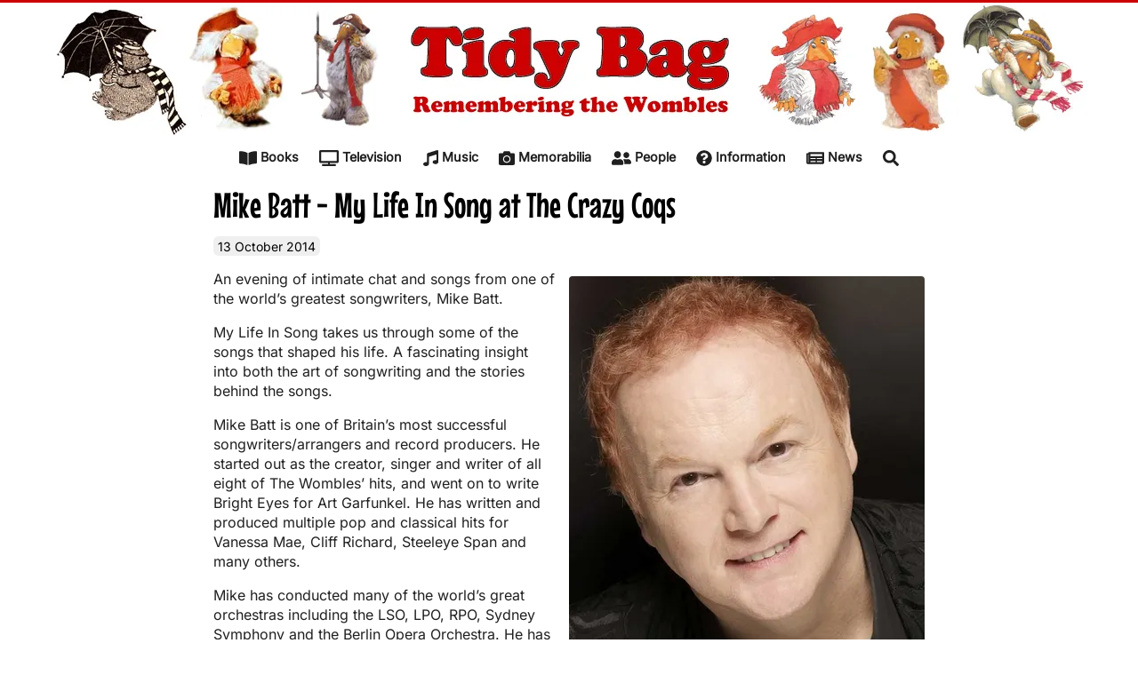

--- FILE ---
content_type: text/html; charset=utf-8
request_url: https://www.tidybag.uk/events/mike-batt-my-life-in-song-at-the-crazy-coqs/
body_size: 5686
content:
<!DOCTYPE html>
<html lang="en">
  <head>
    <meta charset="UTF-8">
    <meta name="viewport" content="width=device-width, initial-scale=1.0">
    <title>Mike Batt - My Life In Song at The Crazy Coqs – Tidy Bag</title>
    
    
    <style type="text/css">@font-face {font-family:Mouse Memoirs;font-style:normal;font-weight:400;src:url(/cf-fonts/s/mouse-memoirs/5.0.18/latin-ext/400/normal.woff2);unicode-range:U+0100-02AF,U+0304,U+0308,U+0329,U+1E00-1E9F,U+1EF2-1EFF,U+2020,U+20A0-20AB,U+20AD-20CF,U+2113,U+2C60-2C7F,U+A720-A7FF;font-display:swap;}@font-face {font-family:Mouse Memoirs;font-style:normal;font-weight:400;src:url(/cf-fonts/s/mouse-memoirs/5.0.18/latin/400/normal.woff2);unicode-range:U+0000-00FF,U+0131,U+0152-0153,U+02BB-02BC,U+02C6,U+02DA,U+02DC,U+0304,U+0308,U+0329,U+2000-206F,U+2074,U+20AC,U+2122,U+2191,U+2193,U+2212,U+2215,U+FEFF,U+FFFD;font-display:swap;}@font-face {font-family:Inter;font-style:normal;font-weight:400;src:url(/cf-fonts/v/inter/5.0.16/latin/wght/normal.woff2);unicode-range:U+0000-00FF,U+0131,U+0152-0153,U+02BB-02BC,U+02C6,U+02DA,U+02DC,U+0304,U+0308,U+0329,U+2000-206F,U+2074,U+20AC,U+2122,U+2191,U+2193,U+2212,U+2215,U+FEFF,U+FFFD;font-display:swap;}@font-face {font-family:Inter;font-style:normal;font-weight:400;src:url(/cf-fonts/v/inter/5.0.16/greek/wght/normal.woff2);unicode-range:U+0370-03FF;font-display:swap;}@font-face {font-family:Inter;font-style:normal;font-weight:400;src:url(/cf-fonts/v/inter/5.0.16/greek-ext/wght/normal.woff2);unicode-range:U+1F00-1FFF;font-display:swap;}@font-face {font-family:Inter;font-style:normal;font-weight:400;src:url(/cf-fonts/v/inter/5.0.16/latin-ext/wght/normal.woff2);unicode-range:U+0100-02AF,U+0304,U+0308,U+0329,U+1E00-1E9F,U+1EF2-1EFF,U+2020,U+20A0-20AB,U+20AD-20CF,U+2113,U+2C60-2C7F,U+A720-A7FF;font-display:swap;}@font-face {font-family:Inter;font-style:normal;font-weight:400;src:url(/cf-fonts/v/inter/5.0.16/vietnamese/wght/normal.woff2);unicode-range:U+0102-0103,U+0110-0111,U+0128-0129,U+0168-0169,U+01A0-01A1,U+01AF-01B0,U+0300-0301,U+0303-0304,U+0308-0309,U+0323,U+0329,U+1EA0-1EF9,U+20AB;font-display:swap;}@font-face {font-family:Inter;font-style:normal;font-weight:400;src:url(/cf-fonts/v/inter/5.0.16/cyrillic/wght/normal.woff2);unicode-range:U+0301,U+0400-045F,U+0490-0491,U+04B0-04B1,U+2116;font-display:swap;}@font-face {font-family:Inter;font-style:normal;font-weight:400;src:url(/cf-fonts/v/inter/5.0.16/cyrillic-ext/wght/normal.woff2);unicode-range:U+0460-052F,U+1C80-1C88,U+20B4,U+2DE0-2DFF,U+A640-A69F,U+FE2E-FE2F;font-display:swap;}</style>

    <link rel="stylesheet" href="/css/water.css">
    <link rel="stylesheet" href="/css/style.css">
    
    <meta name="description" content="An evening of intimate chat and songs from one of the world’s greatest songwriters, Mike Batt. My Life In Song takes us through some of the songs that shaped his...">
    <meta property="og:locale" content="en_GB">
    <meta property="og:site_name" content="Tidy Bag">
    <meta property="og:title" content="Mike Batt - My Life In Song at The Crazy Coqs">
    <meta property="og:url" content="https://www.tidybag.uk/events/mike-batt-my-life-in-song-at-the-crazy-coqs/">
    <meta property="og:description" content="An evening of intimate chat and songs from one of the world’s greatest songwriters, Mike Batt. My Life In Song takes us through some of the songs that shaped his life. A fascinating insight into both...">
    <meta property="og:type" content="article">
    <meta property="fb:admins" content="1037386700">
    <meta name="twitter:title" content="Mike Batt - My Life In Song at The Crazy Coqs">
    <meta name="twitter:url" content="https://www.tidybag.uk/events/mike-batt-my-life-in-song-at-the-crazy-coqs/">
    <meta name="twitter:site" content="@TidyBag">
    <meta name="twitter:description" content="An evening of intimate chat and songs from one of the world’s greatest songwriters, Mike Batt. My Life In Song takes us through some of the songs that shaped his life. A fascinating insight into both...">
    <meta name="twitter:creator" content="@TidyBag">

    <!-- Google Tag Manager -->
  <script type="3a8af9bf7b318bbccbc33ff2-text/javascript">(function(w,d,s,l,i){w[l]=w[l]||[];w[l].push({'gtm.start':
  new Date().getTime(),event:'gtm.js'});var f=d.getElementsByTagName(s)[0],
  j=d.createElement(s),dl=l!='dataLayer'?'&l='+l:'';j.async=true;j.src=
  'https://www.googletagmanager.com/gtm.js?id='+i+dl;f.parentNode.insertBefore(j,f);
  })(window,document,'script','dataLayer','GTM-59J5734');</script>
  <!-- End Google Tag Manager --><script src="/cdn-cgi/scripts/7d0fa10a/cloudflare-static/rocket-loader.min.js" data-cf-settings="3a8af9bf7b318bbccbc33ff2-|49"></script><link rel="preload" href="https://cdnjs.cloudflare.com/ajax/libs/baguettebox.js/1.11.1/baguetteBox.min.css" as="style" onload="this.onload=null;this.rel='stylesheet'">
  </head>
  <body>
    <a class="skip-link button" href="#main-content">Skip to content</a>
<header role="banner">
  <div class="wrapper">
      <a href="/" aria-label="Home">
        <picture><source type="image/webp" srcset="/images/tidybag-header-1170w.webp 1170w" sizes="auto"><img loading="lazy" decoding="async" data-img2picture-ignore="true" class="header-image" alt="Tidy Bag" src="/images/tidybag-header-1170w.jpg" width="1170" height="150"></picture>
      </a>
      <nav aria-label="Primary">
        <ul>
          <li><a href="/books/"><span aria-hidden="true"><svg xmlns="http://www.w3.org/2000/svg" viewBox="0 0 576 512"><path d="M542.22 32.05c-54.8 3.11-163.72 14.43-230.96 55.59-4.64 2.84-7.27 7.89-7.27 13.17v363.87c0 11.55 12.63 18.85 23.28 13.49 69.18-34.82 169.23-44.32 218.7-46.92 16.89-.89 30.02-14.43 30.02-30.66V62.75c.01-17.71-15.35-31.74-33.77-30.7zM264.73 87.64C197.5 46.48 88.58 35.17 33.78 32.05 15.36 31.01 0 45.04 0 62.75V400.6c0 16.24 13.13 29.78 30.02 30.66 49.49 2.6 149.59 12.11 218.77 46.95 10.62 5.35 23.21-1.94 23.21-13.46V100.63c0-5.29-2.62-10.14-7.27-12.99z"></path></svg> </span>Books</a></li>
          <li><a href="/television/"><span aria-hidden="true"><svg xmlns="http://www.w3.org/2000/svg" viewBox="0 0 640 512"><path d="M592 0H48A48 48 0 0 0 0 48v320a48 48 0 0 0 48 48h240v32H112a16 16 0 0 0-16 16v32a16 16 0 0 0 16 16h416a16 16 0 0 0 16-16v-32a16 16 0 0 0-16-16H352v-32h240a48 48 0 0 0 48-48V48a48 48 0 0 0-48-48zm-16 352H64V64h512z"></path></svg> </span>Television</a></li>
          <li><a href="/music/"><span aria-hidden="true"><svg xmlns="http://www.w3.org/2000/svg" viewBox="0 0 512 512"><path d="M470.38 1.51L150.41 96A32 32 0 0 0 128 126.51v261.41A139 139 0 0 0 96 384c-53 0-96 28.66-96 64s43 64 96 64 96-28.66 96-64V214.32l256-75v184.61a138.4 138.4 0 0 0-32-3.93c-53 0-96 28.66-96 64s43 64 96 64 96-28.65 96-64V32a32 32 0 0 0-41.62-30.49z"></path></svg> </span>Music</a></li>
          <li><a href="/memorabilia/"><span aria-hidden="true"><svg xmlns="http://www.w3.org/2000/svg" viewBox="0 0 512 512"><path d="M512 144v288c0 26.5-21.5 48-48 48H48c-26.5 0-48-21.5-48-48V144c0-26.5 21.5-48 48-48h88l12.3-32.9c7-18.7 24.9-31.1 44.9-31.1h125.5c20 0 37.9 12.4 44.9 31.1L376 96h88c26.5 0 48 21.5 48 48zM376 288c0-66.2-53.8-120-120-120s-120 53.8-120 120 53.8 120 120 120 120-53.8 120-120zm-32 0c0 48.5-39.5 88-88 88s-88-39.5-88-88 39.5-88 88-88 88 39.5 88 88z"></path></svg> </span>Memorabilia</a></li>
          <li><a href="/people/"><span aria-hidden="true"><svg xmlns="http://www.w3.org/2000/svg" viewBox="0 0 640 512"><path d="M192 256c61.9 0 112-50.1 112-112S253.9 32 192 32 80 82.1 80 144s50.1 112 112 112zm76.8 32h-8.3c-20.8 10-43.9 16-68.5 16s-47.6-6-68.5-16h-8.3C51.6 288 0 339.6 0 403.2V432c0 26.5 21.5 48 48 48h288c26.5 0 48-21.5 48-48v-28.8c0-63.6-51.6-115.2-115.2-115.2zM480 256c53 0 96-43 96-96s-43-96-96-96-96 43-96 96 43 96 96 96zm48 32h-3.8c-13.9 4.8-28.6 8-44.2 8s-30.3-3.2-44.2-8H432c-20.4 0-39.2 5.9-55.7 15.4 24.4 26.3 39.7 61.2 39.7 99.8v38.4c0 2.2-.5 4.3-.6 6.4H592c26.5 0 48-21.5 48-48 0-61.9-50.1-112-112-112z"></path></svg> </span>People</a></li>
          <li><a href="/information/"><span aria-hidden="true"><svg xmlns="http://www.w3.org/2000/svg" viewBox="0 0 512 512"><path d="M504 256c0 136.997-111.043 248-248 248S8 392.997 8 256C8 119.083 119.043 8 256 8s248 111.083 248 248zM262.655 90c-54.497 0-89.255 22.957-116.549 63.758-3.536 5.286-2.353 12.415 2.715 16.258l34.699 26.31c5.205 3.947 12.621 3.008 16.665-2.122 17.864-22.658 30.113-35.797 57.303-35.797 20.429 0 45.698 13.148 45.698 32.958 0 14.976-12.363 22.667-32.534 33.976C247.128 238.528 216 254.941 216 296v4c0 6.627 5.373 12 12 12h56c6.627 0 12-5.373 12-12v-1.333c0-28.462 83.186-29.647 83.186-106.667 0-58.002-60.165-102-116.531-102zM256 338c-25.365 0-46 20.635-46 46 0 25.364 20.635 46 46 46s46-20.636 46-46c0-25.365-20.635-46-46-46z"></path></svg> </span>Information</a></li>
          <li><a href="/news/"><span aria-hidden="true"><svg xmlns="http://www.w3.org/2000/svg" viewBox="0 0 576 512"><path d="M552 64H88c-13.255 0-24 10.745-24 24v8H24c-13.255 0-24 10.745-24 24v272c0 30.928 25.072 56 56 56h472c26.51 0 48-21.49 48-48V88c0-13.255-10.745-24-24-24zM56 400a8 8 0 0 1-8-8V144h16v248a8 8 0 0 1-8 8zm236-16H140c-6.627 0-12-5.373-12-12v-8c0-6.627 5.373-12 12-12h152c6.627 0 12 5.373 12 12v8c0 6.627-5.373 12-12 12zm208 0H348c-6.627 0-12-5.373-12-12v-8c0-6.627 5.373-12 12-12h152c6.627 0 12 5.373 12 12v8c0 6.627-5.373 12-12 12zm-208-96H140c-6.627 0-12-5.373-12-12v-8c0-6.627 5.373-12 12-12h152c6.627 0 12 5.373 12 12v8c0 6.627-5.373 12-12 12zm208 0H348c-6.627 0-12-5.373-12-12v-8c0-6.627 5.373-12 12-12h152c6.627 0 12 5.373 12 12v8c0 6.627-5.373 12-12 12zm0-96H140c-6.627 0-12-5.373-12-12v-40c0-6.627 5.373-12 12-12h360c6.627 0 12 5.373 12 12v40c0 6.627-5.373 12-12 12z"></path></svg> </span>News</a></li>
          <li><a href="/information/wombles-search/"><span aria-hidden="true" aria-label="Search"><svg xmlns="http://www.w3.org/2000/svg" viewBox="0 0 512 512"><path d="M505 442.7L405.3 343c-4.5-4.5-10.6-7-17-7H372c27.6-35.3 44-79.7 44-128C416 93.1 322.9 0 208 0S0 93.1 0 208s93.1 208 208 208c48.3 0 92.7-16.4 128-44v16.3c0 6.4 2.5 12.5 7 17l99.7 99.7c9.4 9.4 24.6 9.4 33.9 0l28.3-28.3c9.4-9.4 9.4-24.6.1-34zM208 336c-70.7 0-128-57.2-128-128 0-70.7 57.2-128 128-128 70.7 0 128 57.2 128 128 0 70.7-57.2 128-128 128z"></path></svg></span></a></li>
        </ul>
      </nav>
  </div>
</header>

    <main tabindex="0" id="main-content">
      

  <article class="events">
    <h1>Mike Batt - My Life In Song at The Crazy Coqs</h1> 
    <meta itemprop="datePublished" content="2014-09-22">
    <time itemprop="startDate" datetime="2014-10-13">
      13 October 2014
    </time>
    <p><picture><source type="image/webp" srcset="/images/mike-batt-portrait-400w.webp 400w" sizes="auto"><img loading="lazy" decoding="async" src="/images/mike-batt-portrait-400w.jpg" alt="Mike Batt" class="align-right" width="400" height="532"></picture></p>
<p>An evening of intimate chat and songs from one of the world’s greatest songwriters, Mike Batt.</p>
<p>My Life In Song takes us through some of the songs that shaped his life. A fascinating insight into both the art of songwriting and the stories behind the songs.</p>
<p>Mike Batt is one of Britain’s most successful songwriters/arrangers and record producers. He started out as the creator, singer and writer of all eight of The Wombles’ hits, and went on to write Bright Eyes for Art Garfunkel. He has written and produced multiple pop and classical hits for Vanessa Mae, Cliff Richard, Steeleye Span and many others.</p>
<p>Mike has conducted many of the world’s great orchestras including the LSO, LPO, RPO, Sydney Symphony and the Berlin Opera Orchestra. He has won five Ivor Novello Awards (the UK’s songwriting ‘Oscars’). He discovered Katie Melua, for whom he has written many songs including The Closest Thing To Crazy and Nine Million Bicycles.</p>
<p>Mike’s Dramatico record label has grown to become one of the leading independent record labels in Europe, and he is now developing The Wombles for a new TV series and feature film, amongst other multimedia projects.</p>
<p><strong>Where:</strong> The Crazy Coqs, Brasserie Zédel, 20 Sherwood Street, London, W1F 7ED - <a href="http://www.brasseriezedel.com/map">see a map</a></p>
<p><strong>When:</strong> 8pm on Monday 13 October</p>
<p><strong>Tickets:</strong> £15</p>
<p><a href="http://www.brasseriezedel.com/crazy-coqs/mike-batt/16394369">Mike Batt at The Crazy Coqs</a></p>

  </article>

  
    <p class="visually-hidden" id="tags-desc">Tags that this post has been filed under</p>
    <ul class="tags-list" aria-describedby="tags-desc">
      
        <li>
          <a href="/tag/mike-batt/">#MikeBatt</a>
        </li>
      
    </ul>


  
  <aside class="recommended-posts">
    <h2>More like this</h2>
    <ul>
      
        <li>
          <a href="/events/mike-batt-birthday/">Mike Batt&#39;s birthday</a>
        </li>
      
        <li>
          <a href="/2024/09/mike-batt-launches-his-autobiography-at-foyles/">Mike Batt launches his autobiography at Foyles</a>
        </li>
      
        <li>
          <a href="/events/mike-batt-the-closest-thing-to-crazy-my-life-of-musical-adventures/">Mike Batt - The Closest Thing To Crazy: My Life Of Musical Adventures</a>
        </li>
      
        <li>
          <a href="/2024/09/inside-the-womble-suit-mike-batt-publishes-his-autobiography/">Inside the Womble suit: Mike Batt publishes his autobiography</a>
        </li>
      
        <li>
          <a href="/2024/06/mike-batt-and-the-wombles-appear-on-this-morning/">Mike Batt and The Wombles appear on This Morning</a>
        </li>
      
    </ul>
  </aside>




    </main>
    <footer role="contentinfo">
  <p>
    <a href="https://bsky.app/profile/tidybag.bsky.social" title="Follow Tidy Bag on Bluesky"><svg xmlns="http://www.w3.org/2000/svg" viewBox="0 0 512 512"><path fill="#1185FE" d="M111.8 62.2C170.2 105.9 233 194.7 256 242.4c23-47.6 85.8-136.4 144.2-180.2c42.1-31.6 110.3-56 110.3 21.8c0 15.5-8.9 130.5-14.1 149.2C478.2 298 412 314.6 353.1 304.5c102.9 17.5 129.1 75.5 72.5 133.5c-107.4 110.2-154.3-27.6-166.3-62.9l0 0c-1.7-4.9-2.6-7.8-3.3-7.8s-1.6 3-3.3 7.8l0 0c-12 35.3-59 173.1-166.3 62.9c-56.5-58-30.4-116 72.5-133.5C100 314.6 33.8 298 15.7 233.1C10.4 214.4 1.5 99.4 1.5 83.9c0-77.8 68.2-53.4 110.3-21.8z"></path></svg></a>

    <a href="https://twitter.com/TidyBag" title="See Tidy Bag on Twitter"><svg xmlns="http://www.w3.org/2000/svg" viewBox="0 0 512 512"><path fill="#808080" d="M459.37 151.716c.325 4.548.325 9.097.325 13.645 0 138.72-105.583 298.558-298.558 298.558-59.452 0-114.68-17.219-161.137-47.106 8.447.974 16.568 1.299 25.34 1.299 49.055 0 94.213-16.568 130.274-44.832-46.132-.975-84.792-31.188-98.112-72.772 6.498.974 12.995 1.624 19.818 1.624 9.421 0 18.843-1.3 27.614-3.573-48.081-9.747-84.143-51.98-84.143-102.985v-1.299c13.969 7.797 30.214 12.67 47.431 13.319-28.264-18.843-46.781-51.005-46.781-87.391 0-19.492 5.197-37.36 14.294-52.954 51.655 63.675 129.3 105.258 216.365 109.807-1.624-7.797-2.599-15.918-2.599-24.04 0-57.828 46.782-104.934 104.934-104.934 30.213 0 57.502 12.67 76.67 33.137 23.715-4.548 46.456-13.32 66.599-25.34-7.798 24.366-24.366 44.833-46.132 57.827 21.117-2.273 41.584-8.122 60.426-16.243-14.292 20.791-32.161 39.308-52.628 54.253z"></path></svg></a>

    <!--Font Awesome Free by @fontawesome - https://fontawesome.com License - https://fontawesome.com/license/free Copyright Fonticons, Inc.-->
  </p>
  <p>
    Copyright &copy; 2000-2025 Tara Stockford
  </p>
</footer>

    <script src="https://cdnjs.cloudflare.com/ajax/libs/baguettebox.js/1.11.1/baguetteBox.min.js" type="3a8af9bf7b318bbccbc33ff2-text/javascript"></script>
  <script type="3a8af9bf7b318bbccbc33ff2-text/javascript">
    window.addEventListener('load', function() {
      baguetteBox.run('article', {
        captions: function(element) {
          return element.getElementsByTagName('img')[0].title;
          },
        async: true
      });
    });
  </script>
  <script src="/cdn-cgi/scripts/7d0fa10a/cloudflare-static/rocket-loader.min.js" data-cf-settings="3a8af9bf7b318bbccbc33ff2-|49" defer></script><script defer src="https://static.cloudflareinsights.com/beacon.min.js/vcd15cbe7772f49c399c6a5babf22c1241717689176015" integrity="sha512-ZpsOmlRQV6y907TI0dKBHq9Md29nnaEIPlkf84rnaERnq6zvWvPUqr2ft8M1aS28oN72PdrCzSjY4U6VaAw1EQ==" data-cf-beacon='{"version":"2024.11.0","token":"d990bdfe122d4b6dbf604829f1b37979","r":1,"server_timing":{"name":{"cfCacheStatus":true,"cfEdge":true,"cfExtPri":true,"cfL4":true,"cfOrigin":true,"cfSpeedBrain":true},"location_startswith":null}}' crossorigin="anonymous"></script>
</body>
</html>


--- FILE ---
content_type: text/css; charset=utf-8
request_url: https://www.tidybag.uk/css/water.css
body_size: 2944
content:
/**
 * Automatic version:
 * Uses light theme by default but switches to dark theme
 * if a system-wide theme preference is set on the user's device.
 */

:root {
  --background-body: #fff;
  --background: #efefef;
  --background-alt: #f7f7f7;
  --selection: #9e9e9e;
  --text-main: #363636;
  --text-bright: #000;
  --text-muted: #70777f;
  --links: #0076d1;
  --focus: #0096bfab;
  --border: #dbdbdb;
  --code: #000;
  --animation-duration: 0.1s;
  --button-base: #d0cfcf;
  --button-hover: #9b9b9b;
  --form-placeholder: #949494;
  --form-text: #1d1d1d;
  --variable: #39a33c;
  --highlight: #ff0;
  --select-arrow: url("data:image/svg+xml;charset=utf-8,%3C?xml version='1.0' encoding='utf-8'?%3E %3Csvg version='1.1' xmlns='http://www.w3.org/2000/svg' xmlns:xlink='http://www.w3.org/1999/xlink' height='62.5' width='116.9' fill='%23161f27'%3E %3Cpath d='M115.3,1.6 C113.7,0 111.1,0 109.5,1.6 L58.5,52.7 L7.4,1.6 C5.8,0 3.2,0 1.6,1.6 C0,3.2 0,5.8 1.6,7.4 L55.5,61.3 C56.3,62.1 57.3,62.5 58.4,62.5 C59.4,62.5 60.5,62.1 61.3,61.3 L115.2,7.4 C116.9,5.8 116.9,3.2 115.3,1.6Z'/%3E %3C/svg%3E");
}

@media (prefers-color-scheme: dark) {
:root {
  --background-body: #202b38;
  --background: #161f27;
  --background-alt: #1a242f;
  --selection: #1c76c5;
  --text-main: #dbdbdb;
  --text-bright: #fff;
  --text-muted: #a9b1ba;
  --links: #41adff;
  --focus: #0096bfab;
  --border: #526980;
  --code: #ffbe85;
  --animation-duration: 0.1s;
  --button-base: #0c151c;
  --button-hover: #040a0f;
  --form-placeholder: #a9a9a9;
  --form-text: #fff;
  --variable: #d941e2;
  --highlight: #efdb43;
  --select-arrow: url("data:image/svg+xml;charset=utf-8,%3C?xml version='1.0' encoding='utf-8'?%3E %3Csvg version='1.1' xmlns='http://www.w3.org/2000/svg' xmlns:xlink='http://www.w3.org/1999/xlink' height='62.5' width='116.9' fill='%23efefef'%3E %3Cpath d='M115.3,1.6 C113.7,0 111.1,0 109.5,1.6 L58.5,52.7 L7.4,1.6 C5.8,0 3.2,0 1.6,1.6 C0,3.2 0,5.8 1.6,7.4 L55.5,61.3 C56.3,62.1 57.3,62.5 58.4,62.5 C59.4,62.5 60.5,62.1 61.3,61.3 L115.2,7.4 C116.9,5.8 116.9,3.2 115.3,1.6Z'/%3E %3C/svg%3E");
}
}


body {
  font-family: system-ui, -apple-system, BlinkMacSystemFont, 'Segoe UI', 'Roboto', 'Oxygen', 'Ubuntu', 'Cantarell', 'Fira Sans', 'Droid Sans', 'Helvetica Neue', 'Segoe UI Emoji', 'Apple Color Emoji', 'Noto Color Emoji', sans-serif;
  line-height: 1.4;
  max-width: 800px;
  margin: 20px auto;
  padding: 0 10px;
  word-wrap: break-word;
  color: #363636;
  color: var(--text-main);
  background: #fff;
  background: var(--background-body);
  text-rendering: optimizeLegibility;
}

@media (prefers-color-scheme: dark) {

  body {
  background: #202b38;
  background: var(--background-body);
  }
}

@media (prefers-color-scheme: dark) {

  body {
  color: #dbdbdb;
  color: var(--text-main);
  }
}

button {
  transition:
    background-color 0.1s linear,
    border-color 0.1s linear,
    color 0.1s linear,
    box-shadow 0.1s linear,
    transform 0.1s ease;
  transition:
    background-color var(--animation-duration) linear,
    border-color var(--animation-duration) linear,
    color var(--animation-duration) linear,
    box-shadow var(--animation-duration) linear,
    transform var(--animation-duration) ease;
}

@media (prefers-color-scheme: dark) {

  button {
  transition:
    background-color 0.1s linear,
    border-color 0.1s linear,
    color 0.1s linear,
    box-shadow 0.1s linear,
    transform 0.1s ease;
  transition:
    background-color var(--animation-duration) linear,
    border-color var(--animation-duration) linear,
    color var(--animation-duration) linear,
    box-shadow var(--animation-duration) linear,
    transform var(--animation-duration) ease;
  }
}

input {
  transition:
    background-color 0.1s linear,
    border-color 0.1s linear,
    color 0.1s linear,
    box-shadow 0.1s linear,
    transform 0.1s ease;
  transition:
    background-color var(--animation-duration) linear,
    border-color var(--animation-duration) linear,
    color var(--animation-duration) linear,
    box-shadow var(--animation-duration) linear,
    transform var(--animation-duration) ease;
}

@media (prefers-color-scheme: dark) {

  input {
  transition:
    background-color 0.1s linear,
    border-color 0.1s linear,
    color 0.1s linear,
    box-shadow 0.1s linear,
    transform 0.1s ease;
  transition:
    background-color var(--animation-duration) linear,
    border-color var(--animation-duration) linear,
    color var(--animation-duration) linear,
    box-shadow var(--animation-duration) linear,
    transform var(--animation-duration) ease;
  }
}

h1 {
  font-size: 2.2em;
  margin-top: 0;
}

h1,
h2,
h3,
h4 {
  margin-bottom: 12px;
  margin-top: 24px;
}

h1 {
  color: #000;
  color: var(--text-bright);
}

@media (prefers-color-scheme: dark) {

  h1 {
  color: #fff;
  color: var(--text-bright);
  }
}

h2 {
  color: #000;
  color: var(--text-bright);
}

@media (prefers-color-scheme: dark) {

  h2 {
  color: #fff;
  color: var(--text-bright);
  }
}

h3 {
  color: #000;
  color: var(--text-bright);
}

@media (prefers-color-scheme: dark) {

  h3 {
  color: #fff;
  color: var(--text-bright);
  }
}

h4 {
  color: #000;
  color: var(--text-bright);
}

@media (prefers-color-scheme: dark) {

  h4 {
  color: #fff;
  color: var(--text-bright);
  }
}

strong {
  color: #000;
  color: var(--text-bright);
}

@media (prefers-color-scheme: dark) {

  strong {
  color: #fff;
  color: var(--text-bright);
  }
}

h1,
h2,
h3,
h4,
b,
strong,
th {
  font-weight: 600;
}

q::before {
  content: none;
}

q::after {
  content: none;
}

blockquote {
  border-left: 4px solid #0096bfab;
  border-left: 4px solid var(--focus);
  margin: 1.5em 0;
  padding: 0.5em 1em;
  font-style: italic;
}

@media (prefers-color-scheme: dark) {

  blockquote {
  border-left: 4px solid #0096bfab;
  border-left: 4px solid var(--focus);
  }
}

q {
  border-left: 4px solid #0096bfab;
  border-left: 4px solid var(--focus);
  margin: 1.5em 0;
  padding: 0.5em 1em;
  font-style: italic;
}

@media (prefers-color-scheme: dark) {

  q {
  border-left: 4px solid #0096bfab;
  border-left: 4px solid var(--focus);
  }
}

blockquote > footer {
  font-style: normal;
  border: 0;
}

blockquote cite {
  font-style: normal;
}

address {
  font-style: normal;
}

mark {
  background-color: #ff0;
  background-color: var(--highlight);
  border-radius: 2px;
  padding: 0 2px 0 2px;
  color: #000;
}

@media (prefers-color-scheme: dark) {

  mark {
  background-color: #efdb43;
  background-color: var(--highlight);
  }
}

a > code,
a > strong {
  color: inherit;
}

button,
select,
input[type='submit'],
input[type='button'],
input[type='range'],
input[type='radio'] {
  cursor: pointer;
}

input,
select {
  display: block;
}


[type='radio'] {
  display: initial;
}

input {
  color: #1d1d1d;
  color: var(--form-text);
  background-color: #efefef;
  background-color: var(--background);
  font-family: inherit;
  font-size: inherit;
  margin-right: 6px;
  margin-bottom: 6px;
  padding: 10px;
  border: none;
  border-radius: 6px;
  outline: none;
}

@media (prefers-color-scheme: dark) {

  input {
  background-color: #161f27;
  background-color: var(--background);
  }
}

@media (prefers-color-scheme: dark) {

  input {
  color: #fff;
  color: var(--form-text);
  }
}

button {
  color: #1d1d1d;
  color: var(--form-text);
  background-color: #efefef;
  background-color: var(--background);
  font-family: inherit;
  font-size: inherit;
  margin-right: 6px;
  margin-bottom: 6px;
  padding: 10px;
  border: none;
  border-radius: 6px;
  outline: none;
}

@media (prefers-color-scheme: dark) {

  button {
  background-color: #161f27;
  background-color: var(--background);
  }
}

@media (prefers-color-scheme: dark) {

  button {
  color: #fff;
  color: var(--form-text);
  }
}

select {
  color: #1d1d1d;
  color: var(--form-text);
  background-color: #efefef;
  background-color: var(--background);
  font-family: inherit;
  font-size: inherit;
  margin-right: 6px;
  margin-bottom: 6px;
  padding: 10px;
  border: none;
  border-radius: 6px;
  outline: none;
}

@media (prefers-color-scheme: dark) {

  select {
  background-color: #161f27;
  background-color: var(--background);
  }
}

@media (prefers-color-scheme: dark) {

  select {
  color: #fff;
  color: var(--form-text);
  }
}

button {
  background-color: #d0cfcf;
  background-color: var(--button-base);
  padding-right: 30px;
  padding-left: 30px;
}

@media (prefers-color-scheme: dark) {

  button {
  background-color: #0c151c;
  background-color: var(--button-base);
  }
}

input[type='submit'] {
  background-color: #d0cfcf;
  background-color: var(--button-base);
  padding-right: 30px;
  padding-left: 30px;
}

@media (prefers-color-scheme: dark) {

  input[type='submit'] {
  background-color: #0c151c;
  background-color: var(--button-base);
  }
}

input[type='button'] {
  background-color: #d0cfcf;
  background-color: var(--button-base);
  padding-right: 30px;
  padding-left: 30px;
}

@media (prefers-color-scheme: dark) {

  input[type='button'] {
  background-color: #0c151c;
  background-color: var(--button-base);
  }
}

button:hover {
  background: #9b9b9b;
  background: var(--button-hover);
}

@media (prefers-color-scheme: dark) {

  button:hover {
  background: #040a0f;
  background: var(--button-hover);
  }
}

input[type='submit']:hover {
  background: #9b9b9b;
  background: var(--button-hover);
}

@media (prefers-color-scheme: dark) {

  input[type='submit']:hover {
  background: #040a0f;
  background: var(--button-hover);
  }
}

input[type='button']:hover {
  background: #9b9b9b;
  background: var(--button-hover);
}

@media (prefers-color-scheme: dark) {

  input[type='button']:hover {
  background: #040a0f;
  background: var(--button-hover);
  }
}

input[type='color'] {
  min-height: 2rem;
  padding: 8px;
  cursor: pointer;
}


input[type='radio'] {
  height: 1em;
  width: 1em;
}

input[type='radio'] {
  border-radius: 100%;
}

input {
  vertical-align: top;
}

label {
  vertical-align: middle;
  margin-bottom: 4px;
  display: inline-block;
}

input:not([type='checkbox']):not([type='radio']),
input[type='range'],
select,
button {
  -webkit-appearance: none;
}

select {
  background: #efefef url("data:image/svg+xml;charset=utf-8,%3C?xml version='1.0' encoding='utf-8'?%3E %3Csvg version='1.1' xmlns='http://www.w3.org/2000/svg' xmlns:xlink='http://www.w3.org/1999/xlink' height='62.5' width='116.9' fill='%23161f27'%3E %3Cpath d='M115.3,1.6 C113.7,0 111.1,0 109.5,1.6 L58.5,52.7 L7.4,1.6 C5.8,0 3.2,0 1.6,1.6 C0,3.2 0,5.8 1.6,7.4 L55.5,61.3 C56.3,62.1 57.3,62.5 58.4,62.5 C59.4,62.5 60.5,62.1 61.3,61.3 L115.2,7.4 C116.9,5.8 116.9,3.2 115.3,1.6Z'/%3E %3C/svg%3E") calc(100% - 12px) 50% / 12px no-repeat;
  background: var(--background) var(--select-arrow) calc(100% - 12px) 50% / 12px no-repeat;
  padding-right: 35px;
}

@media (prefers-color-scheme: dark) {

  select {
  background: #161f27 url("data:image/svg+xml;charset=utf-8,%3C?xml version='1.0' encoding='utf-8'?%3E %3Csvg version='1.1' xmlns='http://www.w3.org/2000/svg' xmlns:xlink='http://www.w3.org/1999/xlink' height='62.5' width='116.9' fill='%23efefef'%3E %3Cpath d='M115.3,1.6 C113.7,0 111.1,0 109.5,1.6 L58.5,52.7 L7.4,1.6 C5.8,0 3.2,0 1.6,1.6 C0,3.2 0,5.8 1.6,7.4 L55.5,61.3 C56.3,62.1 57.3,62.5 58.4,62.5 C59.4,62.5 60.5,62.1 61.3,61.3 L115.2,7.4 C116.9,5.8 116.9,3.2 115.3,1.6Z'/%3E %3C/svg%3E") calc(100% - 12px) 50% / 12px no-repeat;
  background: var(--background) var(--select-arrow) calc(100% - 12px) 50% / 12px no-repeat;
  }
}

@media (prefers-color-scheme: dark) {

  select {
  background: #161f27 url("data:image/svg+xml;charset=utf-8,%3C?xml version='1.0' encoding='utf-8'?%3E %3Csvg version='1.1' xmlns='http://www.w3.org/2000/svg' xmlns:xlink='http://www.w3.org/1999/xlink' height='62.5' width='116.9' fill='%23efefef'%3E %3Cpath d='M115.3,1.6 C113.7,0 111.1,0 109.5,1.6 L58.5,52.7 L7.4,1.6 C5.8,0 3.2,0 1.6,1.6 C0,3.2 0,5.8 1.6,7.4 L55.5,61.3 C56.3,62.1 57.3,62.5 58.4,62.5 C59.4,62.5 60.5,62.1 61.3,61.3 L115.2,7.4 C116.9,5.8 116.9,3.2 115.3,1.6Z'/%3E %3C/svg%3E") calc(100% - 12px) 50% / 12px no-repeat;
  background: var(--background) var(--select-arrow) calc(100% - 12px) 50% / 12px no-repeat;
  }
}

@media (prefers-color-scheme: dark) {

  select {
  background: #161f27 url("data:image/svg+xml;charset=utf-8,%3C?xml version='1.0' encoding='utf-8'?%3E %3Csvg version='1.1' xmlns='http://www.w3.org/2000/svg' xmlns:xlink='http://www.w3.org/1999/xlink' height='62.5' width='116.9' fill='%23efefef'%3E %3Cpath d='M115.3,1.6 C113.7,0 111.1,0 109.5,1.6 L58.5,52.7 L7.4,1.6 C5.8,0 3.2,0 1.6,1.6 C0,3.2 0,5.8 1.6,7.4 L55.5,61.3 C56.3,62.1 57.3,62.5 58.4,62.5 C59.4,62.5 60.5,62.1 61.3,61.3 L115.2,7.4 C116.9,5.8 116.9,3.2 115.3,1.6Z'/%3E %3C/svg%3E") calc(100% - 12px) 50% / 12px no-repeat;
  background: var(--background) var(--select-arrow) calc(100% - 12px) 50% / 12px no-repeat;
  }
}

@media (prefers-color-scheme: dark) {

  select {
  background: #161f27 url("data:image/svg+xml;charset=utf-8,%3C?xml version='1.0' encoding='utf-8'?%3E %3Csvg version='1.1' xmlns='http://www.w3.org/2000/svg' xmlns:xlink='http://www.w3.org/1999/xlink' height='62.5' width='116.9' fill='%23efefef'%3E %3Cpath d='M115.3,1.6 C113.7,0 111.1,0 109.5,1.6 L58.5,52.7 L7.4,1.6 C5.8,0 3.2,0 1.6,1.6 C0,3.2 0,5.8 1.6,7.4 L55.5,61.3 C56.3,62.1 57.3,62.5 58.4,62.5 C59.4,62.5 60.5,62.1 61.3,61.3 L115.2,7.4 C116.9,5.8 116.9,3.2 115.3,1.6Z'/%3E %3C/svg%3E") calc(100% - 12px) 50% / 12px no-repeat;
  background: var(--background) var(--select-arrow) calc(100% - 12px) 50% / 12px no-repeat;
  }
}

select::-ms-expand {
  display: none;
}

select[multiple] {
  padding-right: 10px;
  background-image: none;
  overflow-y: auto;
}

input:focus {
  box-shadow: 0 0 0 2px #0096bfab;
  box-shadow: 0 0 0 2px var(--focus);
}

@media (prefers-color-scheme: dark) {

  input:focus {
  box-shadow: 0 0 0 2px #0096bfab;
  box-shadow: 0 0 0 2px var(--focus);
  }
}

select:focus {
  box-shadow: 0 0 0 2px #0096bfab;
  box-shadow: 0 0 0 2px var(--focus);
}

@media (prefers-color-scheme: dark) {

  select:focus {
  box-shadow: 0 0 0 2px #0096bfab;
  box-shadow: 0 0 0 2px var(--focus);
  }
}

button:focus {
  box-shadow: 0 0 0 2px #0096bfab;
  box-shadow: 0 0 0 2px var(--focus);
}

@media (prefers-color-scheme: dark) {

  button:focus {
  box-shadow: 0 0 0 2px #0096bfab;
  box-shadow: 0 0 0 2px var(--focus);
  }
}


input[type='radio']:active,
input[type='submit']:active,
input[type='button']:active,
input[type='range']:active,
button:active {
  transform: translateY(2px);
}

input:disabled,
select:disabled,
button:disabled {
  cursor: not-allowed;
  opacity: 0.5;
}

::-moz-placeholder {
  color: #949494;
  color: var(--form-placeholder);
}

::-ms-input-placeholder {
  color: #949494;
  color: var(--form-placeholder);
}

::placeholder {
  color: #949494;
  color: var(--form-placeholder);
}

@media (prefers-color-scheme: dark) {

  ::-moz-placeholder {
  color: #a9a9a9;
  color: var(--form-placeholder);
  }

  ::-ms-input-placeholder {
  color: #a9a9a9;
  color: var(--form-placeholder);
  }

  ::placeholder {
  color: #a9a9a9;
  color: var(--form-placeholder);
  }
}

legend {
  font-size: 0.9em;
  font-weight: 600;
}

input[type='range'] {
  margin: 10px 0;
  padding: 10px 0;
  background: transparent;
}

input[type='range']:focus {
  outline: none;
}

input[type='range']::-webkit-slider-runnable-track {
  width: 100%;
  height: 9.5px;
  -webkit-transition: 0.2s;
  transition: 0.2s;
  background: #efefef;
  background: var(--background);
  border-radius: 3px;
}

@media (prefers-color-scheme: dark) {

  input[type='range']::-webkit-slider-runnable-track {
  background: #161f27;
  background: var(--background);
  }
}

input[type='range']::-webkit-slider-thumb {
  box-shadow: 0 1px 1px #000, 0 0 1px #0d0d0d;
  height: 20px;
  width: 20px;
  border-radius: 50%;
  background: #dbdbdb;
  background: var(--border);
  -webkit-appearance: none;
  margin-top: -7px;
}

@media (prefers-color-scheme: dark) {

  input[type='range']::-webkit-slider-thumb {
  background: #526980;
  background: var(--border);
  }
}

input[type='range']:focus::-webkit-slider-runnable-track {
  background: #efefef;
  background: var(--background);
}

@media (prefers-color-scheme: dark) {

  input[type='range']:focus::-webkit-slider-runnable-track {
  background: #161f27;
  background: var(--background);
  }
}

input[type='range']::-moz-range-track {
  width: 100%;
  height: 9.5px;
  -moz-transition: 0.2s;
  transition: 0.2s;
  background: #efefef;
  background: var(--background);
  border-radius: 3px;
}

@media (prefers-color-scheme: dark) {

  input[type='range']::-moz-range-track {
  background: #161f27;
  background: var(--background);
  }
}

input[type='range']::-moz-range-thumb {
  box-shadow: 1px 1px 1px #000, 0 0 1px #0d0d0d;
  height: 20px;
  width: 20px;
  border-radius: 50%;
  background: #dbdbdb;
  background: var(--border);
}

@media (prefers-color-scheme: dark) {

  input[type='range']::-moz-range-thumb {
  background: #526980;
  background: var(--border);
  }
}

input[type='range']::-ms-track {
  width: 100%;
  height: 9.5px;
  background: transparent;
  border-color: transparent;
  border-width: 16px 0;
  color: transparent;
}

input[type='range']::-ms-fill-lower {
  background: #efefef;
  background: var(--background);
  border: 0.2px solid #010101;
  border-radius: 3px;
  box-shadow: 1px 1px 1px #000, 0 0 1px #0d0d0d;
}

@media (prefers-color-scheme: dark) {

  input[type='range']::-ms-fill-lower {
  background: #161f27;
  background: var(--background);
  }
}

input[type='range']::-ms-fill-upper {
  background: #efefef;
  background: var(--background);
  border: 0.2px solid #010101;
  border-radius: 3px;
  box-shadow: 1px 1px 1px #000, 0 0 1px #0d0d0d;
}

@media (prefers-color-scheme: dark) {

  input[type='range']::-ms-fill-upper {
  background: #161f27;
  background: var(--background);
  }
}

input[type='range']::-ms-thumb {
  box-shadow: 1px 1px 1px #000, 0 0 1px #0d0d0d;
  border: 1px solid #000;
  height: 20px;
  width: 20px;
  border-radius: 50%;
  background: #dbdbdb;
  background: var(--border);
}

@media (prefers-color-scheme: dark) {

  input[type='range']::-ms-thumb {
  background: #526980;
  background: var(--border);
  }
}

input[type='range']:focus::-ms-fill-lower {
  background: #efefef;
  background: var(--background);
}

@media (prefers-color-scheme: dark) {

  input[type='range']:focus::-ms-fill-lower {
  background: #161f27;
  background: var(--background);
  }
}

input[type='range']:focus::-ms-fill-upper {
  background: #efefef;
  background: var(--background);
}

@media (prefers-color-scheme: dark) {

  input[type='range']:focus::-ms-fill-upper {
  background: #161f27;
  background: var(--background);
  }
}

a {
  text-decoration: none;
  color: #0076d1;
  color: var(--links);
}

@media (prefers-color-scheme: dark) {

  a {
  color: #41adff;
  color: var(--links);
  }
}

a:hover {
  text-decoration: underline;
}

code {
  background: #efefef;
  background: var(--background);
  color: #000;
  color: var(--code);
  padding: 2.5px 5px;
  border-radius: 6px;
  font-size: 1em;
}

@media (prefers-color-scheme: dark) {

  code {
  color: #ffbe85;
  color: var(--code);
  }
}

@media (prefers-color-scheme: dark) {

  code {
  background: #161f27;
  background: var(--background);
  }
}

time {
  background: #efefef;
  background: var(--background);
  color: #000;
  color: var(--code);
  padding: 2.5px 5px;
  border-radius: 6px;
  font-size: 1em;
}

@media (prefers-color-scheme: dark) {

  time {
  color: #ffbe85;
  color: var(--code);
  }
}

@media (prefers-color-scheme: dark) {

  time {
  background: #161f27;
  background: var(--background);
  }
}

var {
  color: #39a33c;
  color: var(--variable);
  font-style: normal;
  font-family: monospace;
}

@media (prefers-color-scheme: dark) {

  var {
  color: #d941e2;
  color: var(--variable);
  }
}

img,
video {
  max-width: 100%;
  height: auto;
}

hr {
  border: none;
  border-top: 1px solid #dbdbdb;
  border-top: 1px solid var(--border);
}

@media (prefers-color-scheme: dark) {

  hr {
  border-top: 1px solid #526980;
  border-top: 1px solid var(--border);
  }
}

table {
  border-collapse: collapse;
  margin-bottom: 10px;
  width: 100%;
  table-layout: fixed;
}

table caption {
  text-align: left;
}

td,
th {
  padding: 6px;
  text-align: left;
  vertical-align: top;
  word-wrap: break-word;
}


::-moz-selection {
  background-color: #9e9e9e;
  background-color: var(--selection);
  color: #000;
  color: var(--text-bright);
}

::selection {
  background-color: #9e9e9e;
  background-color: var(--selection);
  color: #000;
  color: var(--text-bright);
}

@media (prefers-color-scheme: dark) {

  ::-moz-selection {
  color: #fff;
  color: var(--text-bright);
  }

  ::selection {
  color: #fff;
  color: var(--text-bright);
  }
}

@media (prefers-color-scheme: dark) {

  ::-moz-selection {
  background-color: #1c76c5;
  background-color: var(--selection);
  }

  ::selection {
  background-color: #1c76c5;
  background-color: var(--selection);
  }
}

details {
  display: flex;
  flex-direction: column;
  align-items: flex-start;
  background-color: #f7f7f7;
  background-color: var(--background-alt);
  padding: 10px 10px 0;
  margin: 1em 0;
  border-radius: 6px;
  overflow: hidden;
}

@media (prefers-color-scheme: dark) {

  details {
  background-color: #1a242f;
  background-color: var(--background-alt);
  }
}

details[open] {
  padding: 10px;
}

details > :last-child {
  margin-bottom: 0;
}

details[open] summary {
  margin-bottom: 10px;
}

summary {
  display: list-item;
  background-color: #efefef;
  background-color: var(--background);
  padding: 10px;
  margin: -10px -10px 0;
  cursor: pointer;
  outline: none;
}

@media (prefers-color-scheme: dark) {

  summary {
  background-color: #161f27;
  background-color: var(--background);
  }
}

summary:hover,
summary:focus {
  text-decoration: underline;
}

details > :not(summary) {
  margin-top: 0;
}

summary::-webkit-details-marker {
  color: #363636;
  color: var(--text-main);
}

@media (prefers-color-scheme: dark) {

  summary::-webkit-details-marker {
  color: #dbdbdb;
  color: var(--text-main);
  }
}

footer {
  border-top: 1px solid #dbdbdb;
  border-top: 1px solid var(--border);
  padding-top: 10px;
  color: #70777f;
  color: var(--text-muted);
}

@media (prefers-color-scheme: dark) {

  footer {
  color: #a9b1ba;
  color: var(--text-muted);
  }
}

@media (prefers-color-scheme: dark) {

  footer {
  border-top: 1px solid #526980;
  border-top: 1px solid var(--border);
  }
}

body > footer {
  margin-top: 40px;
}

@media print {
  body,
  code,
  summary,
  details,
  button,
  input {
    background-color: #fff;
  }

  button,
  input {
    border: 1px solid #000;
  }

  body,
  h1,
  h2,
  h3,
  h4,
  code,
  button,
  input,
  footer,
  summary,
  strong {
    color: #000;
  }

  summary::marker {
    color: #000;
  }

  summary::-webkit-details-marker {
    color: #000;
  }

  a {
    color: #00f;
    text-decoration: underline;
  }
}


--- FILE ---
content_type: text/css; charset=utf-8
request_url: https://www.tidybag.uk/css/style.css
body_size: 2457
content:
/* Customise Water.css */
:root {
    --background-body: #fff;
    --background: #efefef;
    --text-main: #202020;
    --links: #cc0000;
    --focus: #cc0000ab;
    --border: #dbdbdb;
}

@media (prefers-color-scheme: dark) {
  :root {
    --background-body: #000;
    --background: #161f27;
    --text-main: #dbdbdb;
    --links: #cc0000;
    --focus: #cc0000ab;
    --border: #dbdbdb;
    --code: #dbdbdb;
  }
}


html {
  border-top: 0.2rem solid var(--links);
}

body {
  max-width: 1200px;
  margin-top: 0;
  padding: 0;
  background-color: var(--background-body);
  font-family: 'Inter', system-ui, -apple-system, BlinkMacSystemFont, 'Segoe UI', 'Roboto', 'Oxygen', 'Ubuntu', 'Cantarell', 'Fira Sans', 'Droid Sans', 'Helvetica Neue', 'Segoe UI Emoji', 'Apple Color Emoji', 'Noto Color Emoji', sans-serif;
}
@media screen and (max-width: 768px) {
  body {
    font-size: 1.1rem;
  }
}

main {
  max-width: 800px;
  margin-left: auto;
  margin-right: auto;
  padding: 0 0.625rem;
}
@media screen and (min-width: 600px) {
  main {
  padding-left: 1rem;
  padding-right: 1rem;
  }
}

/* Prevent border around main content when focused */
main:focus {
  outline: none !important;
  box-shadow: none !important;
}


header img, header picture {
  margin-bottom: 0;
}

/* Crop header logo on mobile */
@media screen and (max-width: 768px) {
  .header-image {
  	max-width: 100%;
  	min-height: 65px;
  	object-fit: cover;
    object-position: center;
  	overflow: hidden;
  }
}

header {
  margin-bottom: 0.5rem;
}

header nav {
  font-size: 0.9rem;
  font-weight: bold;
}
header nav a {
  color: var(--text-main);
}
header nav a:hover{
  text-decoration: none;
  background-color: var(--background);
  border-radius: 0.25rem;
}

header nav svg {
  height: 1.1rem;
  vertical-align: middle;
  fill: var(--text-main);
}

/* Horizontal scrolling menu */
nav {
  overflow: auto;
  white-space: nowrap;
  text-align: center;
  padding: 0.25rem;
}
nav ul {
  padding-left: 0;
  margin-top: 0;
  margin-bottom: 0;
}
nav li {
  display: inline-block;
}
nav a {
  display: inline-block;
  padding: 0.6rem;
}
nav li.nolink {  /* For pagination on first and last pages */
  padding: 0.6rem;
}

/* Hide scrollbar on touchscreens */
@media (hover: none) {
  nav::-webkit-scrollbar {
    display: none;
  }
  nav {
    scrollbar-width: none;
  }
}

/* Style scrollbar on non-touchscreens */
@media (hover: hover) {
  nav::-webkit-scrollbar {
    height: 0.4rem;
  }
  nav::-webkit-scrollbar-track {
    background: var(--background);
    border-radius: 6px;
  }
  nav::-webkit-scrollbar-thumb {
    background: var(--border);
    border-radius: 6px;
  }
  nav {
    scrollbar-width: thin;
  }
}

footer.pagination { /* Pagination on excerpt pages */
  clear: both;
  font-size: 0.9rem;
  border-top: 0;
  padding-top: 0;
}
@media screen and (max-width: 320px) { /* iPhone 5/SE */
  footer.pagination {
    font-size: 0.8rem;
  }
}

/* Highlight the current page in navigation and pagination */
[aria-current] {
  cursor: text;
}

a:hover[aria-current] {
  text-decoration: none;
}


article {
  margin-bottom: 1.5rem;
}


h1 {
  font-family: "Mouse Memoirs";
  font-weight: normal;
  font-size: 2.5rem;
  line-height: normal;
  margin-top: 0;
}

/* @media screen and (min-width: 600px) {
  h1 {
    font-size: 2.5rem;
  }
} */

h2 {
  font-size: 1.3rem;
}


time {
  font-size: 0.875rem;
  white-space: nowrap;
}


blockquote {
  border-left: 4px solid var(--border);
  padding: 0 0.6rem;
}


hr {
  clear: both;
}


img {
  border-radius: 0.25rem;
}

/* Centre images by default (for small screens) */
img {
  max-width: 100%;
  height: auto;
  display: block;
  margin-left: auto;
  margin-right: auto;
  margin-bottom: 1rem;
}

/* Right align small images on bigger screens */
@media screen and (min-width: 600px) {
  img.align-right,
  picture.align-right,
  figure.align-right {
    float: right;
    max-width: 50%;
    margin-top: 0.5rem;
    margin-right: 0;
    margin-bottom: 0.6rem;
    margin-left: 1rem;
  }
  /* figure.align-right img {
    max-height: 400px;
    width: auto;
  } */
}

/* Only if the figure is before the first paragraph */
article > h1+time+figure.align-right {
  padding-top: 2.2rem;
}

figure {
  margin-left: auto;
  margin-right: auto;
}

figure.align-right {
  margin-bottom: inherit;
}
figure.align-right p {
  margin-top: 0;
}

figcaption {
  font-size: 0.8rem;
  margin-top: -0.5rem;
  text-align: center;
  padding: 0 0.5rem;
}

figcaption a {
  color: var(--text-main);
}


/* Image gallery grid */
.gallery {
  display: flex;
  flex-flow: row wrap;
  justify-content: center;
  margin-top: 0.75rem;
}

.gallery > p,
.gallery > div.video {
  flex: 1 1 auto;
  flex-direction: column;
  height: var(--height, 195px);
  margin: 1px;
  border-radius: 0.25rem;
}
@media screen and (min-width: 360px) {
  .gallery > p {
    height: var(--height, 220px);
  }
}
@media screen and (min-width: 390px) {
  .gallery > p {
    height: var(--height, 240px);
  }
}
@media screen and (min-width: 768px) {
  .gallery > p {
    height: var(--height, 250px);
  }
}


.gallery.contain > p {
  flex: 1 1 auto;
  max-width: var(--max-width, 32.5%);
  height: auto;
}
@media screen and (min-width: 600px) {
  .gallery.contain {
    justify-content: flex-start;
  }
  .gallery.contain > p {
    flex: 0 1 auto;
    height: var(--height, 260px);
  }
}

.gallery img {
  width: auto;
  height: 100%;
  min-width: 100%;
  object-fit: cover;
  margin: 0;
}
.gallery.contain img {
  object-fit: contain;
}

.gallery lite-youtube {
  min-width: 200px;
  height: 100%;
  margin: 0;
}

.video {
  margin: 1rem 0;
}
lite-youtube {
  max-width: 100% !important;
  border-radius: 0.25rem;
}

/* Make manually embedded videos (such as playlists) responsive */
.videowrapper {
  position: relative;
  padding-bottom: 56.25%; /* 16:9 */
  height: 0;
}
.videowrapper iframe {
  position: absolute;
  top: 0;
  left: 0;
  width: 100%;
  height: 100%;
}


/* Posts card grid */
.card-grid { /* Fallback if no grid support */
  display: flex;
  flex-wrap: wrap;
  justify-content: center;
}
.card-grid {
  display: grid;
  grid-gap: 1rem;
  margin: 1rem auto;
  grid-template-columns: repeat(auto-fit, minmax(220px, 1fr));
  grid-template-rows: masonry;  /* Not yet supported */
}

.card { /* For the flex fallback layout*/
  flex-grow: 1;
  flex-shrink: 1;
  flex-basis: 250px;
  max-width: 400px;
}
.card {
  border-radius: 0.25rem;
  box-shadow: 0 2px 5px rgba(0,0,0,0.3);
  margin-bottom: 0;
}
@media (prefers-color-scheme: dark) {
  .card {
    border: 1px solid var(--border);
    border-top: 0;
  }
}

.card img {
  border-radius: 0.25rem 0.25rem 0 0;
  border-top: 0.2rem solid var(--links);
  margin-bottom: 0;
  object-fit: contain;
  width: 100%;
  max-height: 400px;
  background-color: #efefef;
}

@media screen and (min-width: 600px) {
  .card img {
    max-height: 320px;
  }
}

.card article {
  padding: 0 0.8rem;
  margin-bottom: 0;
}

.card h2 {
  font-family: "Mouse Memoirs";
  font-size: 2rem;
  line-height: normal;
  margin-top: 1rem;
}
.card h2 a,
.card h2 a:visited {
  color: inherit;
  font-weight: normal;
}

.card time {
  font-size: 0.8rem;
}

.card p {
  margin-top: 0.5rem;
}


/* Hide default style while tweets are loading */
blockquote.twitter-tweet {
  border-left: none;
}


ul.tags-list {
  padding-left: 0;
}
ul.tags-list li {
  display: inline;
}

aside.recommended-posts h2 {
  clear: both;
  margin-bottom: 0.2rem;
}

aside.recommended-posts ul,
div.tag-page ul {
  list-style: none;
  padding-left: 0;
  margin: 0;
}

aside.recommended-posts li {
  display: block;
  padding-top: 0.5rem;
  padding-bottom: 0.5rem;
  margin-top: 0;
}
aside.recommended-posts li:not(:last-child) {
  border-bottom: 1px solid var(--border);
}

div.tag-page li {
  margin-bottom: 1rem;
}


.home {
  margin-bottom: 1rem;
}

body > footer {
  clear: both;
  max-width: 800px;
  margin-left: auto;
  margin-right: auto;
  margin-top: 0;
  text-align: center;
}

body > footer a {
  /* color: var(--text-main); */
}

footer p {
  font-size: 0.75rem;
  color: var(--text-main);
}

body > footer svg {
  height: 2.5rem;
  margin: 0 0.2rem;
}



.skip-link:not(:focus):not(:active),
.visually-hidden:not(:focus):not(:active) {
    border: 0;
    clip: rect(0 0 0 0);
    height: auto;
    margin: 0;
    overflow: hidden;
    padding: 0;
    position: absolute;
    width: 1px;
    white-space: nowrap;
}

.skip-link:focus {
    display: inline-block;
    position: absolute;
    top: 2px;
    left: 2px;
    padding: 0.8rem 1.25rem 1rem 1.25rem;
    background-color: var(--background);
    color: var(--focus);
    line-height: 1;
    text-decoration: none;
    font-weight: 700;
}


.twitter-follow-button {
  vertical-align: middle;
}


/* Space above/below embedded Facebook posts */
div.fb-post {
  margin: 0.5em 0;
}


/* baguetteBox lightbox */
/* purgecss start ignore */
#baguetteBox-overlay .full-image figcaption {
  font-size: 1.2rem;
  line-height: inherit !important;
  padding: 1rem 0;
}

#baguetteBox-overlay button:focus {
  box-shadow: none;
}
/* purgecss end ignore */


/* Google Custom Search override Water CSS */
/* purgecss start ignore */
.gsc-search-box table {
  table-layout: auto;
}

input.gsc-input:focus {
  box-shadow: none;
}

table.gsc-input {
  margin-bottom: 0;
}

td.gsib_b {
  padding: 0;
}

button.gsc-search-button {
  margin-bottom: 0;
}

div.gsc-control-cse {
  padding: 1rem 0;
  border: 0;
  font-size: 0.875rem;
}

.gs-image {
  border: none !important;
}

img.gs-image {
  margin-top: 4px;
  margin-bottom: 0;
}

.gs-per-result-labels {
  display: none;
}
/* purgecss end ignore */


--- FILE ---
content_type: text/css; charset=utf-8
request_url: https://www.tidybag.uk/css/water.css
body_size: 2970
content:
/**
 * Automatic version:
 * Uses light theme by default but switches to dark theme
 * if a system-wide theme preference is set on the user's device.
 */

:root {
  --background-body: #fff;
  --background: #efefef;
  --background-alt: #f7f7f7;
  --selection: #9e9e9e;
  --text-main: #363636;
  --text-bright: #000;
  --text-muted: #70777f;
  --links: #0076d1;
  --focus: #0096bfab;
  --border: #dbdbdb;
  --code: #000;
  --animation-duration: 0.1s;
  --button-base: #d0cfcf;
  --button-hover: #9b9b9b;
  --form-placeholder: #949494;
  --form-text: #1d1d1d;
  --variable: #39a33c;
  --highlight: #ff0;
  --select-arrow: url("data:image/svg+xml;charset=utf-8,%3C?xml version='1.0' encoding='utf-8'?%3E %3Csvg version='1.1' xmlns='http://www.w3.org/2000/svg' xmlns:xlink='http://www.w3.org/1999/xlink' height='62.5' width='116.9' fill='%23161f27'%3E %3Cpath d='M115.3,1.6 C113.7,0 111.1,0 109.5,1.6 L58.5,52.7 L7.4,1.6 C5.8,0 3.2,0 1.6,1.6 C0,3.2 0,5.8 1.6,7.4 L55.5,61.3 C56.3,62.1 57.3,62.5 58.4,62.5 C59.4,62.5 60.5,62.1 61.3,61.3 L115.2,7.4 C116.9,5.8 116.9,3.2 115.3,1.6Z'/%3E %3C/svg%3E");
}

@media (prefers-color-scheme: dark) {
:root {
  --background-body: #202b38;
  --background: #161f27;
  --background-alt: #1a242f;
  --selection: #1c76c5;
  --text-main: #dbdbdb;
  --text-bright: #fff;
  --text-muted: #a9b1ba;
  --links: #41adff;
  --focus: #0096bfab;
  --border: #526980;
  --code: #ffbe85;
  --animation-duration: 0.1s;
  --button-base: #0c151c;
  --button-hover: #040a0f;
  --form-placeholder: #a9a9a9;
  --form-text: #fff;
  --variable: #d941e2;
  --highlight: #efdb43;
  --select-arrow: url("data:image/svg+xml;charset=utf-8,%3C?xml version='1.0' encoding='utf-8'?%3E %3Csvg version='1.1' xmlns='http://www.w3.org/2000/svg' xmlns:xlink='http://www.w3.org/1999/xlink' height='62.5' width='116.9' fill='%23efefef'%3E %3Cpath d='M115.3,1.6 C113.7,0 111.1,0 109.5,1.6 L58.5,52.7 L7.4,1.6 C5.8,0 3.2,0 1.6,1.6 C0,3.2 0,5.8 1.6,7.4 L55.5,61.3 C56.3,62.1 57.3,62.5 58.4,62.5 C59.4,62.5 60.5,62.1 61.3,61.3 L115.2,7.4 C116.9,5.8 116.9,3.2 115.3,1.6Z'/%3E %3C/svg%3E");
}
}


body {
  font-family: system-ui, -apple-system, BlinkMacSystemFont, 'Segoe UI', 'Roboto', 'Oxygen', 'Ubuntu', 'Cantarell', 'Fira Sans', 'Droid Sans', 'Helvetica Neue', 'Segoe UI Emoji', 'Apple Color Emoji', 'Noto Color Emoji', sans-serif;
  line-height: 1.4;
  max-width: 800px;
  margin: 20px auto;
  padding: 0 10px;
  word-wrap: break-word;
  color: #363636;
  color: var(--text-main);
  background: #fff;
  background: var(--background-body);
  text-rendering: optimizeLegibility;
}

@media (prefers-color-scheme: dark) {

  body {
  background: #202b38;
  background: var(--background-body);
  }
}

@media (prefers-color-scheme: dark) {

  body {
  color: #dbdbdb;
  color: var(--text-main);
  }
}

button {
  transition:
    background-color 0.1s linear,
    border-color 0.1s linear,
    color 0.1s linear,
    box-shadow 0.1s linear,
    transform 0.1s ease;
  transition:
    background-color var(--animation-duration) linear,
    border-color var(--animation-duration) linear,
    color var(--animation-duration) linear,
    box-shadow var(--animation-duration) linear,
    transform var(--animation-duration) ease;
}

@media (prefers-color-scheme: dark) {

  button {
  transition:
    background-color 0.1s linear,
    border-color 0.1s linear,
    color 0.1s linear,
    box-shadow 0.1s linear,
    transform 0.1s ease;
  transition:
    background-color var(--animation-duration) linear,
    border-color var(--animation-duration) linear,
    color var(--animation-duration) linear,
    box-shadow var(--animation-duration) linear,
    transform var(--animation-duration) ease;
  }
}

input {
  transition:
    background-color 0.1s linear,
    border-color 0.1s linear,
    color 0.1s linear,
    box-shadow 0.1s linear,
    transform 0.1s ease;
  transition:
    background-color var(--animation-duration) linear,
    border-color var(--animation-duration) linear,
    color var(--animation-duration) linear,
    box-shadow var(--animation-duration) linear,
    transform var(--animation-duration) ease;
}

@media (prefers-color-scheme: dark) {

  input {
  transition:
    background-color 0.1s linear,
    border-color 0.1s linear,
    color 0.1s linear,
    box-shadow 0.1s linear,
    transform 0.1s ease;
  transition:
    background-color var(--animation-duration) linear,
    border-color var(--animation-duration) linear,
    color var(--animation-duration) linear,
    box-shadow var(--animation-duration) linear,
    transform var(--animation-duration) ease;
  }
}

h1 {
  font-size: 2.2em;
  margin-top: 0;
}

h1,
h2,
h3,
h4 {
  margin-bottom: 12px;
  margin-top: 24px;
}

h1 {
  color: #000;
  color: var(--text-bright);
}

@media (prefers-color-scheme: dark) {

  h1 {
  color: #fff;
  color: var(--text-bright);
  }
}

h2 {
  color: #000;
  color: var(--text-bright);
}

@media (prefers-color-scheme: dark) {

  h2 {
  color: #fff;
  color: var(--text-bright);
  }
}

h3 {
  color: #000;
  color: var(--text-bright);
}

@media (prefers-color-scheme: dark) {

  h3 {
  color: #fff;
  color: var(--text-bright);
  }
}

h4 {
  color: #000;
  color: var(--text-bright);
}

@media (prefers-color-scheme: dark) {

  h4 {
  color: #fff;
  color: var(--text-bright);
  }
}

strong {
  color: #000;
  color: var(--text-bright);
}

@media (prefers-color-scheme: dark) {

  strong {
  color: #fff;
  color: var(--text-bright);
  }
}

h1,
h2,
h3,
h4,
b,
strong,
th {
  font-weight: 600;
}

q::before {
  content: none;
}

q::after {
  content: none;
}

blockquote {
  border-left: 4px solid #0096bfab;
  border-left: 4px solid var(--focus);
  margin: 1.5em 0;
  padding: 0.5em 1em;
  font-style: italic;
}

@media (prefers-color-scheme: dark) {

  blockquote {
  border-left: 4px solid #0096bfab;
  border-left: 4px solid var(--focus);
  }
}

q {
  border-left: 4px solid #0096bfab;
  border-left: 4px solid var(--focus);
  margin: 1.5em 0;
  padding: 0.5em 1em;
  font-style: italic;
}

@media (prefers-color-scheme: dark) {

  q {
  border-left: 4px solid #0096bfab;
  border-left: 4px solid var(--focus);
  }
}

blockquote > footer {
  font-style: normal;
  border: 0;
}

blockquote cite {
  font-style: normal;
}

address {
  font-style: normal;
}

mark {
  background-color: #ff0;
  background-color: var(--highlight);
  border-radius: 2px;
  padding: 0 2px 0 2px;
  color: #000;
}

@media (prefers-color-scheme: dark) {

  mark {
  background-color: #efdb43;
  background-color: var(--highlight);
  }
}

a > code,
a > strong {
  color: inherit;
}

button,
select,
input[type='submit'],
input[type='button'],
input[type='range'],
input[type='radio'] {
  cursor: pointer;
}

input,
select {
  display: block;
}


[type='radio'] {
  display: initial;
}

input {
  color: #1d1d1d;
  color: var(--form-text);
  background-color: #efefef;
  background-color: var(--background);
  font-family: inherit;
  font-size: inherit;
  margin-right: 6px;
  margin-bottom: 6px;
  padding: 10px;
  border: none;
  border-radius: 6px;
  outline: none;
}

@media (prefers-color-scheme: dark) {

  input {
  background-color: #161f27;
  background-color: var(--background);
  }
}

@media (prefers-color-scheme: dark) {

  input {
  color: #fff;
  color: var(--form-text);
  }
}

button {
  color: #1d1d1d;
  color: var(--form-text);
  background-color: #efefef;
  background-color: var(--background);
  font-family: inherit;
  font-size: inherit;
  margin-right: 6px;
  margin-bottom: 6px;
  padding: 10px;
  border: none;
  border-radius: 6px;
  outline: none;
}

@media (prefers-color-scheme: dark) {

  button {
  background-color: #161f27;
  background-color: var(--background);
  }
}

@media (prefers-color-scheme: dark) {

  button {
  color: #fff;
  color: var(--form-text);
  }
}

select {
  color: #1d1d1d;
  color: var(--form-text);
  background-color: #efefef;
  background-color: var(--background);
  font-family: inherit;
  font-size: inherit;
  margin-right: 6px;
  margin-bottom: 6px;
  padding: 10px;
  border: none;
  border-radius: 6px;
  outline: none;
}

@media (prefers-color-scheme: dark) {

  select {
  background-color: #161f27;
  background-color: var(--background);
  }
}

@media (prefers-color-scheme: dark) {

  select {
  color: #fff;
  color: var(--form-text);
  }
}

button {
  background-color: #d0cfcf;
  background-color: var(--button-base);
  padding-right: 30px;
  padding-left: 30px;
}

@media (prefers-color-scheme: dark) {

  button {
  background-color: #0c151c;
  background-color: var(--button-base);
  }
}

input[type='submit'] {
  background-color: #d0cfcf;
  background-color: var(--button-base);
  padding-right: 30px;
  padding-left: 30px;
}

@media (prefers-color-scheme: dark) {

  input[type='submit'] {
  background-color: #0c151c;
  background-color: var(--button-base);
  }
}

input[type='button'] {
  background-color: #d0cfcf;
  background-color: var(--button-base);
  padding-right: 30px;
  padding-left: 30px;
}

@media (prefers-color-scheme: dark) {

  input[type='button'] {
  background-color: #0c151c;
  background-color: var(--button-base);
  }
}

button:hover {
  background: #9b9b9b;
  background: var(--button-hover);
}

@media (prefers-color-scheme: dark) {

  button:hover {
  background: #040a0f;
  background: var(--button-hover);
  }
}

input[type='submit']:hover {
  background: #9b9b9b;
  background: var(--button-hover);
}

@media (prefers-color-scheme: dark) {

  input[type='submit']:hover {
  background: #040a0f;
  background: var(--button-hover);
  }
}

input[type='button']:hover {
  background: #9b9b9b;
  background: var(--button-hover);
}

@media (prefers-color-scheme: dark) {

  input[type='button']:hover {
  background: #040a0f;
  background: var(--button-hover);
  }
}

input[type='color'] {
  min-height: 2rem;
  padding: 8px;
  cursor: pointer;
}


input[type='radio'] {
  height: 1em;
  width: 1em;
}

input[type='radio'] {
  border-radius: 100%;
}

input {
  vertical-align: top;
}

label {
  vertical-align: middle;
  margin-bottom: 4px;
  display: inline-block;
}

input:not([type='checkbox']):not([type='radio']),
input[type='range'],
select,
button {
  -webkit-appearance: none;
}

select {
  background: #efefef url("data:image/svg+xml;charset=utf-8,%3C?xml version='1.0' encoding='utf-8'?%3E %3Csvg version='1.1' xmlns='http://www.w3.org/2000/svg' xmlns:xlink='http://www.w3.org/1999/xlink' height='62.5' width='116.9' fill='%23161f27'%3E %3Cpath d='M115.3,1.6 C113.7,0 111.1,0 109.5,1.6 L58.5,52.7 L7.4,1.6 C5.8,0 3.2,0 1.6,1.6 C0,3.2 0,5.8 1.6,7.4 L55.5,61.3 C56.3,62.1 57.3,62.5 58.4,62.5 C59.4,62.5 60.5,62.1 61.3,61.3 L115.2,7.4 C116.9,5.8 116.9,3.2 115.3,1.6Z'/%3E %3C/svg%3E") calc(100% - 12px) 50% / 12px no-repeat;
  background: var(--background) var(--select-arrow) calc(100% - 12px) 50% / 12px no-repeat;
  padding-right: 35px;
}

@media (prefers-color-scheme: dark) {

  select {
  background: #161f27 url("data:image/svg+xml;charset=utf-8,%3C?xml version='1.0' encoding='utf-8'?%3E %3Csvg version='1.1' xmlns='http://www.w3.org/2000/svg' xmlns:xlink='http://www.w3.org/1999/xlink' height='62.5' width='116.9' fill='%23efefef'%3E %3Cpath d='M115.3,1.6 C113.7,0 111.1,0 109.5,1.6 L58.5,52.7 L7.4,1.6 C5.8,0 3.2,0 1.6,1.6 C0,3.2 0,5.8 1.6,7.4 L55.5,61.3 C56.3,62.1 57.3,62.5 58.4,62.5 C59.4,62.5 60.5,62.1 61.3,61.3 L115.2,7.4 C116.9,5.8 116.9,3.2 115.3,1.6Z'/%3E %3C/svg%3E") calc(100% - 12px) 50% / 12px no-repeat;
  background: var(--background) var(--select-arrow) calc(100% - 12px) 50% / 12px no-repeat;
  }
}

@media (prefers-color-scheme: dark) {

  select {
  background: #161f27 url("data:image/svg+xml;charset=utf-8,%3C?xml version='1.0' encoding='utf-8'?%3E %3Csvg version='1.1' xmlns='http://www.w3.org/2000/svg' xmlns:xlink='http://www.w3.org/1999/xlink' height='62.5' width='116.9' fill='%23efefef'%3E %3Cpath d='M115.3,1.6 C113.7,0 111.1,0 109.5,1.6 L58.5,52.7 L7.4,1.6 C5.8,0 3.2,0 1.6,1.6 C0,3.2 0,5.8 1.6,7.4 L55.5,61.3 C56.3,62.1 57.3,62.5 58.4,62.5 C59.4,62.5 60.5,62.1 61.3,61.3 L115.2,7.4 C116.9,5.8 116.9,3.2 115.3,1.6Z'/%3E %3C/svg%3E") calc(100% - 12px) 50% / 12px no-repeat;
  background: var(--background) var(--select-arrow) calc(100% - 12px) 50% / 12px no-repeat;
  }
}

@media (prefers-color-scheme: dark) {

  select {
  background: #161f27 url("data:image/svg+xml;charset=utf-8,%3C?xml version='1.0' encoding='utf-8'?%3E %3Csvg version='1.1' xmlns='http://www.w3.org/2000/svg' xmlns:xlink='http://www.w3.org/1999/xlink' height='62.5' width='116.9' fill='%23efefef'%3E %3Cpath d='M115.3,1.6 C113.7,0 111.1,0 109.5,1.6 L58.5,52.7 L7.4,1.6 C5.8,0 3.2,0 1.6,1.6 C0,3.2 0,5.8 1.6,7.4 L55.5,61.3 C56.3,62.1 57.3,62.5 58.4,62.5 C59.4,62.5 60.5,62.1 61.3,61.3 L115.2,7.4 C116.9,5.8 116.9,3.2 115.3,1.6Z'/%3E %3C/svg%3E") calc(100% - 12px) 50% / 12px no-repeat;
  background: var(--background) var(--select-arrow) calc(100% - 12px) 50% / 12px no-repeat;
  }
}

@media (prefers-color-scheme: dark) {

  select {
  background: #161f27 url("data:image/svg+xml;charset=utf-8,%3C?xml version='1.0' encoding='utf-8'?%3E %3Csvg version='1.1' xmlns='http://www.w3.org/2000/svg' xmlns:xlink='http://www.w3.org/1999/xlink' height='62.5' width='116.9' fill='%23efefef'%3E %3Cpath d='M115.3,1.6 C113.7,0 111.1,0 109.5,1.6 L58.5,52.7 L7.4,1.6 C5.8,0 3.2,0 1.6,1.6 C0,3.2 0,5.8 1.6,7.4 L55.5,61.3 C56.3,62.1 57.3,62.5 58.4,62.5 C59.4,62.5 60.5,62.1 61.3,61.3 L115.2,7.4 C116.9,5.8 116.9,3.2 115.3,1.6Z'/%3E %3C/svg%3E") calc(100% - 12px) 50% / 12px no-repeat;
  background: var(--background) var(--select-arrow) calc(100% - 12px) 50% / 12px no-repeat;
  }
}

select::-ms-expand {
  display: none;
}

select[multiple] {
  padding-right: 10px;
  background-image: none;
  overflow-y: auto;
}

input:focus {
  box-shadow: 0 0 0 2px #0096bfab;
  box-shadow: 0 0 0 2px var(--focus);
}

@media (prefers-color-scheme: dark) {

  input:focus {
  box-shadow: 0 0 0 2px #0096bfab;
  box-shadow: 0 0 0 2px var(--focus);
  }
}

select:focus {
  box-shadow: 0 0 0 2px #0096bfab;
  box-shadow: 0 0 0 2px var(--focus);
}

@media (prefers-color-scheme: dark) {

  select:focus {
  box-shadow: 0 0 0 2px #0096bfab;
  box-shadow: 0 0 0 2px var(--focus);
  }
}

button:focus {
  box-shadow: 0 0 0 2px #0096bfab;
  box-shadow: 0 0 0 2px var(--focus);
}

@media (prefers-color-scheme: dark) {

  button:focus {
  box-shadow: 0 0 0 2px #0096bfab;
  box-shadow: 0 0 0 2px var(--focus);
  }
}


input[type='radio']:active,
input[type='submit']:active,
input[type='button']:active,
input[type='range']:active,
button:active {
  transform: translateY(2px);
}

input:disabled,
select:disabled,
button:disabled {
  cursor: not-allowed;
  opacity: 0.5;
}

::-moz-placeholder {
  color: #949494;
  color: var(--form-placeholder);
}

::-ms-input-placeholder {
  color: #949494;
  color: var(--form-placeholder);
}

::placeholder {
  color: #949494;
  color: var(--form-placeholder);
}

@media (prefers-color-scheme: dark) {

  ::-moz-placeholder {
  color: #a9a9a9;
  color: var(--form-placeholder);
  }

  ::-ms-input-placeholder {
  color: #a9a9a9;
  color: var(--form-placeholder);
  }

  ::placeholder {
  color: #a9a9a9;
  color: var(--form-placeholder);
  }
}

legend {
  font-size: 0.9em;
  font-weight: 600;
}

input[type='range'] {
  margin: 10px 0;
  padding: 10px 0;
  background: transparent;
}

input[type='range']:focus {
  outline: none;
}

input[type='range']::-webkit-slider-runnable-track {
  width: 100%;
  height: 9.5px;
  -webkit-transition: 0.2s;
  transition: 0.2s;
  background: #efefef;
  background: var(--background);
  border-radius: 3px;
}

@media (prefers-color-scheme: dark) {

  input[type='range']::-webkit-slider-runnable-track {
  background: #161f27;
  background: var(--background);
  }
}

input[type='range']::-webkit-slider-thumb {
  box-shadow: 0 1px 1px #000, 0 0 1px #0d0d0d;
  height: 20px;
  width: 20px;
  border-radius: 50%;
  background: #dbdbdb;
  background: var(--border);
  -webkit-appearance: none;
  margin-top: -7px;
}

@media (prefers-color-scheme: dark) {

  input[type='range']::-webkit-slider-thumb {
  background: #526980;
  background: var(--border);
  }
}

input[type='range']:focus::-webkit-slider-runnable-track {
  background: #efefef;
  background: var(--background);
}

@media (prefers-color-scheme: dark) {

  input[type='range']:focus::-webkit-slider-runnable-track {
  background: #161f27;
  background: var(--background);
  }
}

input[type='range']::-moz-range-track {
  width: 100%;
  height: 9.5px;
  -moz-transition: 0.2s;
  transition: 0.2s;
  background: #efefef;
  background: var(--background);
  border-radius: 3px;
}

@media (prefers-color-scheme: dark) {

  input[type='range']::-moz-range-track {
  background: #161f27;
  background: var(--background);
  }
}

input[type='range']::-moz-range-thumb {
  box-shadow: 1px 1px 1px #000, 0 0 1px #0d0d0d;
  height: 20px;
  width: 20px;
  border-radius: 50%;
  background: #dbdbdb;
  background: var(--border);
}

@media (prefers-color-scheme: dark) {

  input[type='range']::-moz-range-thumb {
  background: #526980;
  background: var(--border);
  }
}

input[type='range']::-ms-track {
  width: 100%;
  height: 9.5px;
  background: transparent;
  border-color: transparent;
  border-width: 16px 0;
  color: transparent;
}

input[type='range']::-ms-fill-lower {
  background: #efefef;
  background: var(--background);
  border: 0.2px solid #010101;
  border-radius: 3px;
  box-shadow: 1px 1px 1px #000, 0 0 1px #0d0d0d;
}

@media (prefers-color-scheme: dark) {

  input[type='range']::-ms-fill-lower {
  background: #161f27;
  background: var(--background);
  }
}

input[type='range']::-ms-fill-upper {
  background: #efefef;
  background: var(--background);
  border: 0.2px solid #010101;
  border-radius: 3px;
  box-shadow: 1px 1px 1px #000, 0 0 1px #0d0d0d;
}

@media (prefers-color-scheme: dark) {

  input[type='range']::-ms-fill-upper {
  background: #161f27;
  background: var(--background);
  }
}

input[type='range']::-ms-thumb {
  box-shadow: 1px 1px 1px #000, 0 0 1px #0d0d0d;
  border: 1px solid #000;
  height: 20px;
  width: 20px;
  border-radius: 50%;
  background: #dbdbdb;
  background: var(--border);
}

@media (prefers-color-scheme: dark) {

  input[type='range']::-ms-thumb {
  background: #526980;
  background: var(--border);
  }
}

input[type='range']:focus::-ms-fill-lower {
  background: #efefef;
  background: var(--background);
}

@media (prefers-color-scheme: dark) {

  input[type='range']:focus::-ms-fill-lower {
  background: #161f27;
  background: var(--background);
  }
}

input[type='range']:focus::-ms-fill-upper {
  background: #efefef;
  background: var(--background);
}

@media (prefers-color-scheme: dark) {

  input[type='range']:focus::-ms-fill-upper {
  background: #161f27;
  background: var(--background);
  }
}

a {
  text-decoration: none;
  color: #0076d1;
  color: var(--links);
}

@media (prefers-color-scheme: dark) {

  a {
  color: #41adff;
  color: var(--links);
  }
}

a:hover {
  text-decoration: underline;
}

code {
  background: #efefef;
  background: var(--background);
  color: #000;
  color: var(--code);
  padding: 2.5px 5px;
  border-radius: 6px;
  font-size: 1em;
}

@media (prefers-color-scheme: dark) {

  code {
  color: #ffbe85;
  color: var(--code);
  }
}

@media (prefers-color-scheme: dark) {

  code {
  background: #161f27;
  background: var(--background);
  }
}

time {
  background: #efefef;
  background: var(--background);
  color: #000;
  color: var(--code);
  padding: 2.5px 5px;
  border-radius: 6px;
  font-size: 1em;
}

@media (prefers-color-scheme: dark) {

  time {
  color: #ffbe85;
  color: var(--code);
  }
}

@media (prefers-color-scheme: dark) {

  time {
  background: #161f27;
  background: var(--background);
  }
}

var {
  color: #39a33c;
  color: var(--variable);
  font-style: normal;
  font-family: monospace;
}

@media (prefers-color-scheme: dark) {

  var {
  color: #d941e2;
  color: var(--variable);
  }
}

img,
video {
  max-width: 100%;
  height: auto;
}

hr {
  border: none;
  border-top: 1px solid #dbdbdb;
  border-top: 1px solid var(--border);
}

@media (prefers-color-scheme: dark) {

  hr {
  border-top: 1px solid #526980;
  border-top: 1px solid var(--border);
  }
}

table {
  border-collapse: collapse;
  margin-bottom: 10px;
  width: 100%;
  table-layout: fixed;
}

table caption {
  text-align: left;
}

td,
th {
  padding: 6px;
  text-align: left;
  vertical-align: top;
  word-wrap: break-word;
}


::-moz-selection {
  background-color: #9e9e9e;
  background-color: var(--selection);
  color: #000;
  color: var(--text-bright);
}

::selection {
  background-color: #9e9e9e;
  background-color: var(--selection);
  color: #000;
  color: var(--text-bright);
}

@media (prefers-color-scheme: dark) {

  ::-moz-selection {
  color: #fff;
  color: var(--text-bright);
  }

  ::selection {
  color: #fff;
  color: var(--text-bright);
  }
}

@media (prefers-color-scheme: dark) {

  ::-moz-selection {
  background-color: #1c76c5;
  background-color: var(--selection);
  }

  ::selection {
  background-color: #1c76c5;
  background-color: var(--selection);
  }
}

details {
  display: flex;
  flex-direction: column;
  align-items: flex-start;
  background-color: #f7f7f7;
  background-color: var(--background-alt);
  padding: 10px 10px 0;
  margin: 1em 0;
  border-radius: 6px;
  overflow: hidden;
}

@media (prefers-color-scheme: dark) {

  details {
  background-color: #1a242f;
  background-color: var(--background-alt);
  }
}

details[open] {
  padding: 10px;
}

details > :last-child {
  margin-bottom: 0;
}

details[open] summary {
  margin-bottom: 10px;
}

summary {
  display: list-item;
  background-color: #efefef;
  background-color: var(--background);
  padding: 10px;
  margin: -10px -10px 0;
  cursor: pointer;
  outline: none;
}

@media (prefers-color-scheme: dark) {

  summary {
  background-color: #161f27;
  background-color: var(--background);
  }
}

summary:hover,
summary:focus {
  text-decoration: underline;
}

details > :not(summary) {
  margin-top: 0;
}

summary::-webkit-details-marker {
  color: #363636;
  color: var(--text-main);
}

@media (prefers-color-scheme: dark) {

  summary::-webkit-details-marker {
  color: #dbdbdb;
  color: var(--text-main);
  }
}

footer {
  border-top: 1px solid #dbdbdb;
  border-top: 1px solid var(--border);
  padding-top: 10px;
  color: #70777f;
  color: var(--text-muted);
}

@media (prefers-color-scheme: dark) {

  footer {
  color: #a9b1ba;
  color: var(--text-muted);
  }
}

@media (prefers-color-scheme: dark) {

  footer {
  border-top: 1px solid #526980;
  border-top: 1px solid var(--border);
  }
}

body > footer {
  margin-top: 40px;
}

@media print {
  body,
  code,
  summary,
  details,
  button,
  input {
    background-color: #fff;
  }

  button,
  input {
    border: 1px solid #000;
  }

  body,
  h1,
  h2,
  h3,
  h4,
  code,
  button,
  input,
  footer,
  summary,
  strong {
    color: #000;
  }

  summary::marker {
    color: #000;
  }

  summary::-webkit-details-marker {
    color: #000;
  }

  a {
    color: #00f;
    text-decoration: underline;
  }
}


--- FILE ---
content_type: text/css; charset=utf-8
request_url: https://www.tidybag.uk/css/style.css
body_size: 2457
content:
/* Customise Water.css */
:root {
    --background-body: #fff;
    --background: #efefef;
    --text-main: #202020;
    --links: #cc0000;
    --focus: #cc0000ab;
    --border: #dbdbdb;
}

@media (prefers-color-scheme: dark) {
  :root {
    --background-body: #000;
    --background: #161f27;
    --text-main: #dbdbdb;
    --links: #cc0000;
    --focus: #cc0000ab;
    --border: #dbdbdb;
    --code: #dbdbdb;
  }
}


html {
  border-top: 0.2rem solid var(--links);
}

body {
  max-width: 1200px;
  margin-top: 0;
  padding: 0;
  background-color: var(--background-body);
  font-family: 'Inter', system-ui, -apple-system, BlinkMacSystemFont, 'Segoe UI', 'Roboto', 'Oxygen', 'Ubuntu', 'Cantarell', 'Fira Sans', 'Droid Sans', 'Helvetica Neue', 'Segoe UI Emoji', 'Apple Color Emoji', 'Noto Color Emoji', sans-serif;
}
@media screen and (max-width: 768px) {
  body {
    font-size: 1.1rem;
  }
}

main {
  max-width: 800px;
  margin-left: auto;
  margin-right: auto;
  padding: 0 0.625rem;
}
@media screen and (min-width: 600px) {
  main {
  padding-left: 1rem;
  padding-right: 1rem;
  }
}

/* Prevent border around main content when focused */
main:focus {
  outline: none !important;
  box-shadow: none !important;
}


header img, header picture {
  margin-bottom: 0;
}

/* Crop header logo on mobile */
@media screen and (max-width: 768px) {
  .header-image {
  	max-width: 100%;
  	min-height: 65px;
  	object-fit: cover;
    object-position: center;
  	overflow: hidden;
  }
}

header {
  margin-bottom: 0.5rem;
}

header nav {
  font-size: 0.9rem;
  font-weight: bold;
}
header nav a {
  color: var(--text-main);
}
header nav a:hover{
  text-decoration: none;
  background-color: var(--background);
  border-radius: 0.25rem;
}

header nav svg {
  height: 1.1rem;
  vertical-align: middle;
  fill: var(--text-main);
}

/* Horizontal scrolling menu */
nav {
  overflow: auto;
  white-space: nowrap;
  text-align: center;
  padding: 0.25rem;
}
nav ul {
  padding-left: 0;
  margin-top: 0;
  margin-bottom: 0;
}
nav li {
  display: inline-block;
}
nav a {
  display: inline-block;
  padding: 0.6rem;
}
nav li.nolink {  /* For pagination on first and last pages */
  padding: 0.6rem;
}

/* Hide scrollbar on touchscreens */
@media (hover: none) {
  nav::-webkit-scrollbar {
    display: none;
  }
  nav {
    scrollbar-width: none;
  }
}

/* Style scrollbar on non-touchscreens */
@media (hover: hover) {
  nav::-webkit-scrollbar {
    height: 0.4rem;
  }
  nav::-webkit-scrollbar-track {
    background: var(--background);
    border-radius: 6px;
  }
  nav::-webkit-scrollbar-thumb {
    background: var(--border);
    border-radius: 6px;
  }
  nav {
    scrollbar-width: thin;
  }
}

footer.pagination { /* Pagination on excerpt pages */
  clear: both;
  font-size: 0.9rem;
  border-top: 0;
  padding-top: 0;
}
@media screen and (max-width: 320px) { /* iPhone 5/SE */
  footer.pagination {
    font-size: 0.8rem;
  }
}

/* Highlight the current page in navigation and pagination */
[aria-current] {
  cursor: text;
}

a:hover[aria-current] {
  text-decoration: none;
}


article {
  margin-bottom: 1.5rem;
}


h1 {
  font-family: "Mouse Memoirs";
  font-weight: normal;
  font-size: 2.5rem;
  line-height: normal;
  margin-top: 0;
}

/* @media screen and (min-width: 600px) {
  h1 {
    font-size: 2.5rem;
  }
} */

h2 {
  font-size: 1.3rem;
}


time {
  font-size: 0.875rem;
  white-space: nowrap;
}


blockquote {
  border-left: 4px solid var(--border);
  padding: 0 0.6rem;
}


hr {
  clear: both;
}


img {
  border-radius: 0.25rem;
}

/* Centre images by default (for small screens) */
img {
  max-width: 100%;
  height: auto;
  display: block;
  margin-left: auto;
  margin-right: auto;
  margin-bottom: 1rem;
}

/* Right align small images on bigger screens */
@media screen and (min-width: 600px) {
  img.align-right,
  picture.align-right,
  figure.align-right {
    float: right;
    max-width: 50%;
    margin-top: 0.5rem;
    margin-right: 0;
    margin-bottom: 0.6rem;
    margin-left: 1rem;
  }
  /* figure.align-right img {
    max-height: 400px;
    width: auto;
  } */
}

/* Only if the figure is before the first paragraph */
article > h1+time+figure.align-right {
  padding-top: 2.2rem;
}

figure {
  margin-left: auto;
  margin-right: auto;
}

figure.align-right {
  margin-bottom: inherit;
}
figure.align-right p {
  margin-top: 0;
}

figcaption {
  font-size: 0.8rem;
  margin-top: -0.5rem;
  text-align: center;
  padding: 0 0.5rem;
}

figcaption a {
  color: var(--text-main);
}


/* Image gallery grid */
.gallery {
  display: flex;
  flex-flow: row wrap;
  justify-content: center;
  margin-top: 0.75rem;
}

.gallery > p,
.gallery > div.video {
  flex: 1 1 auto;
  flex-direction: column;
  height: var(--height, 195px);
  margin: 1px;
  border-radius: 0.25rem;
}
@media screen and (min-width: 360px) {
  .gallery > p {
    height: var(--height, 220px);
  }
}
@media screen and (min-width: 390px) {
  .gallery > p {
    height: var(--height, 240px);
  }
}
@media screen and (min-width: 768px) {
  .gallery > p {
    height: var(--height, 250px);
  }
}


.gallery.contain > p {
  flex: 1 1 auto;
  max-width: var(--max-width, 32.5%);
  height: auto;
}
@media screen and (min-width: 600px) {
  .gallery.contain {
    justify-content: flex-start;
  }
  .gallery.contain > p {
    flex: 0 1 auto;
    height: var(--height, 260px);
  }
}

.gallery img {
  width: auto;
  height: 100%;
  min-width: 100%;
  object-fit: cover;
  margin: 0;
}
.gallery.contain img {
  object-fit: contain;
}

.gallery lite-youtube {
  min-width: 200px;
  height: 100%;
  margin: 0;
}

.video {
  margin: 1rem 0;
}
lite-youtube {
  max-width: 100% !important;
  border-radius: 0.25rem;
}

/* Make manually embedded videos (such as playlists) responsive */
.videowrapper {
  position: relative;
  padding-bottom: 56.25%; /* 16:9 */
  height: 0;
}
.videowrapper iframe {
  position: absolute;
  top: 0;
  left: 0;
  width: 100%;
  height: 100%;
}


/* Posts card grid */
.card-grid { /* Fallback if no grid support */
  display: flex;
  flex-wrap: wrap;
  justify-content: center;
}
.card-grid {
  display: grid;
  grid-gap: 1rem;
  margin: 1rem auto;
  grid-template-columns: repeat(auto-fit, minmax(220px, 1fr));
  grid-template-rows: masonry;  /* Not yet supported */
}

.card { /* For the flex fallback layout*/
  flex-grow: 1;
  flex-shrink: 1;
  flex-basis: 250px;
  max-width: 400px;
}
.card {
  border-radius: 0.25rem;
  box-shadow: 0 2px 5px rgba(0,0,0,0.3);
  margin-bottom: 0;
}
@media (prefers-color-scheme: dark) {
  .card {
    border: 1px solid var(--border);
    border-top: 0;
  }
}

.card img {
  border-radius: 0.25rem 0.25rem 0 0;
  border-top: 0.2rem solid var(--links);
  margin-bottom: 0;
  object-fit: contain;
  width: 100%;
  max-height: 400px;
  background-color: #efefef;
}

@media screen and (min-width: 600px) {
  .card img {
    max-height: 320px;
  }
}

.card article {
  padding: 0 0.8rem;
  margin-bottom: 0;
}

.card h2 {
  font-family: "Mouse Memoirs";
  font-size: 2rem;
  line-height: normal;
  margin-top: 1rem;
}
.card h2 a,
.card h2 a:visited {
  color: inherit;
  font-weight: normal;
}

.card time {
  font-size: 0.8rem;
}

.card p {
  margin-top: 0.5rem;
}


/* Hide default style while tweets are loading */
blockquote.twitter-tweet {
  border-left: none;
}


ul.tags-list {
  padding-left: 0;
}
ul.tags-list li {
  display: inline;
}

aside.recommended-posts h2 {
  clear: both;
  margin-bottom: 0.2rem;
}

aside.recommended-posts ul,
div.tag-page ul {
  list-style: none;
  padding-left: 0;
  margin: 0;
}

aside.recommended-posts li {
  display: block;
  padding-top: 0.5rem;
  padding-bottom: 0.5rem;
  margin-top: 0;
}
aside.recommended-posts li:not(:last-child) {
  border-bottom: 1px solid var(--border);
}

div.tag-page li {
  margin-bottom: 1rem;
}


.home {
  margin-bottom: 1rem;
}

body > footer {
  clear: both;
  max-width: 800px;
  margin-left: auto;
  margin-right: auto;
  margin-top: 0;
  text-align: center;
}

body > footer a {
  /* color: var(--text-main); */
}

footer p {
  font-size: 0.75rem;
  color: var(--text-main);
}

body > footer svg {
  height: 2.5rem;
  margin: 0 0.2rem;
}



.skip-link:not(:focus):not(:active),
.visually-hidden:not(:focus):not(:active) {
    border: 0;
    clip: rect(0 0 0 0);
    height: auto;
    margin: 0;
    overflow: hidden;
    padding: 0;
    position: absolute;
    width: 1px;
    white-space: nowrap;
}

.skip-link:focus {
    display: inline-block;
    position: absolute;
    top: 2px;
    left: 2px;
    padding: 0.8rem 1.25rem 1rem 1.25rem;
    background-color: var(--background);
    color: var(--focus);
    line-height: 1;
    text-decoration: none;
    font-weight: 700;
}


.twitter-follow-button {
  vertical-align: middle;
}


/* Space above/below embedded Facebook posts */
div.fb-post {
  margin: 0.5em 0;
}


/* baguetteBox lightbox */
/* purgecss start ignore */
#baguetteBox-overlay .full-image figcaption {
  font-size: 1.2rem;
  line-height: inherit !important;
  padding: 1rem 0;
}

#baguetteBox-overlay button:focus {
  box-shadow: none;
}
/* purgecss end ignore */


/* Google Custom Search override Water CSS */
/* purgecss start ignore */
.gsc-search-box table {
  table-layout: auto;
}

input.gsc-input:focus {
  box-shadow: none;
}

table.gsc-input {
  margin-bottom: 0;
}

td.gsib_b {
  padding: 0;
}

button.gsc-search-button {
  margin-bottom: 0;
}

div.gsc-control-cse {
  padding: 1rem 0;
  border: 0;
  font-size: 0.875rem;
}

.gs-image {
  border: none !important;
}

img.gs-image {
  margin-top: 4px;
  margin-bottom: 0;
}

.gs-per-result-labels {
  display: none;
}
/* purgecss end ignore */
